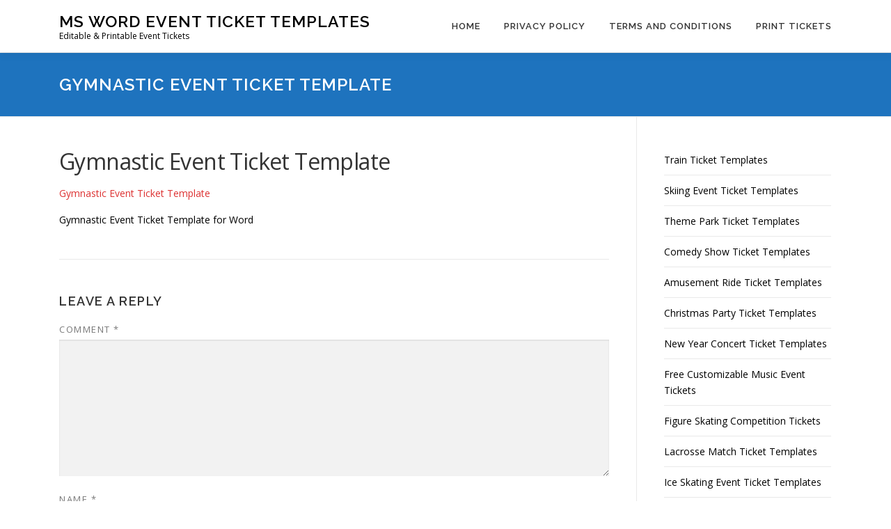

--- FILE ---
content_type: text/html; charset=UTF-8
request_url: https://mswordeventtickets.com/gymnastic-event-tickets/gymnastic-event-ticket-5/
body_size: 12311
content:
<!DOCTYPE html>
<html dir="ltr" lang="en-US" prefix="og: https://ogp.me/ns#">
<head><meta charset="UTF-8"><meta name="viewport" content="width=device-width, initial-scale=1"><link rel="profile" href="">
<title>Gymnastic Event Ticket Template | MS Word Event Ticket Templates</title>
	<style>img:is([sizes="auto" i], [sizes^="auto," i]) { contain-intrinsic-size: 3000px 1500px }</style>
	
		<!-- All in One SEO 4.9.0 - aioseo.com -->
	<meta name="description" content="Gymnastic Event Ticket Template" />
	<meta name="robots" content="max-image-preview:large" />
	<meta name="author" content="admin"/>
	<link rel="canonical" href="https://mswordeventtickets.com/gymnastic-event-tickets/gymnastic-event-ticket-5/" />
	<meta name="generator" content="All in One SEO (AIOSEO) 4.9.0" />
		<meta property="og:locale" content="en_US" />
		<meta property="og:site_name" content="MS Word Event Ticket Templates | Editable &amp; Printable Event Tickets" />
		<meta property="og:type" content="article" />
		<meta property="og:title" content="Gymnastic Event Ticket Template | MS Word Event Ticket Templates" />
		<meta property="og:url" content="https://mswordeventtickets.com/gymnastic-event-tickets/gymnastic-event-ticket-5/" />
		<meta property="article:published_time" content="2021-05-26T13:08:49+05:00" />
		<meta property="article:modified_time" content="2021-05-26T13:10:04+05:00" />
		<meta name="twitter:card" content="summary" />
		<meta name="twitter:title" content="Gymnastic Event Ticket Template | MS Word Event Ticket Templates" />
		<script type="application/ld+json" class="aioseo-schema">
			{"@context":"https:\/\/schema.org","@graph":[{"@type":"BreadcrumbList","@id":"https:\/\/mswordeventtickets.com\/gymnastic-event-tickets\/gymnastic-event-ticket-5\/#breadcrumblist","itemListElement":[{"@type":"ListItem","@id":"https:\/\/mswordeventtickets.com#listItem","position":1,"name":"Home","item":"https:\/\/mswordeventtickets.com","nextItem":{"@type":"ListItem","@id":"https:\/\/mswordeventtickets.com\/gymnastic-event-tickets\/gymnastic-event-ticket-5\/#listItem","name":"Gymnastic Event Ticket Template"}},{"@type":"ListItem","@id":"https:\/\/mswordeventtickets.com\/gymnastic-event-tickets\/gymnastic-event-ticket-5\/#listItem","position":2,"name":"Gymnastic Event Ticket Template","previousItem":{"@type":"ListItem","@id":"https:\/\/mswordeventtickets.com#listItem","name":"Home"}}]},{"@type":"ItemPage","@id":"https:\/\/mswordeventtickets.com\/gymnastic-event-tickets\/gymnastic-event-ticket-5\/#itempage","url":"https:\/\/mswordeventtickets.com\/gymnastic-event-tickets\/gymnastic-event-ticket-5\/","name":"Gymnastic Event Ticket Template | MS Word Event Ticket Templates","description":"Gymnastic Event Ticket Template","inLanguage":"en-US","isPartOf":{"@id":"https:\/\/mswordeventtickets.com\/#website"},"breadcrumb":{"@id":"https:\/\/mswordeventtickets.com\/gymnastic-event-tickets\/gymnastic-event-ticket-5\/#breadcrumblist"},"author":{"@id":"https:\/\/mswordeventtickets.com\/author\/admin\/#author"},"creator":{"@id":"https:\/\/mswordeventtickets.com\/author\/admin\/#author"},"datePublished":"2021-05-26T18:08:49+05:00","dateModified":"2021-05-26T18:10:04+05:00"},{"@type":"Organization","@id":"https:\/\/mswordeventtickets.com\/#organization","name":"MS Word Event Ticket Templates","description":"Editable & Printable Event Tickets","url":"https:\/\/mswordeventtickets.com\/"},{"@type":"Person","@id":"https:\/\/mswordeventtickets.com\/author\/admin\/#author","url":"https:\/\/mswordeventtickets.com\/author\/admin\/","name":"admin","image":{"@type":"ImageObject","@id":"https:\/\/mswordeventtickets.com\/gymnastic-event-tickets\/gymnastic-event-ticket-5\/#authorImage","url":"https:\/\/secure.gravatar.com\/avatar\/090326c81b4a6a2e01f32d1985ba9d1a59579797b48a0c588b1d88de511553fb?s=96&d=mm&r=g","width":96,"height":96,"caption":"admin"}},{"@type":"WebSite","@id":"https:\/\/mswordeventtickets.com\/#website","url":"https:\/\/mswordeventtickets.com\/","name":"MS Word Event Ticket Templates","description":"Editable & Printable Event Tickets","inLanguage":"en-US","publisher":{"@id":"https:\/\/mswordeventtickets.com\/#organization"}}]}
		</script>
		<!-- All in One SEO -->

<link rel='dns-prefetch' href='//fonts.googleapis.com' />
<link rel="alternate" type="application/rss+xml" title="MS Word Event Ticket Templates &raquo; Feed" href="https://mswordeventtickets.com/feed/" />
<link rel="alternate" type="application/rss+xml" title="MS Word Event Ticket Templates &raquo; Comments Feed" href="https://mswordeventtickets.com/comments/feed/" />
<link rel="alternate" type="application/rss+xml" title="MS Word Event Ticket Templates &raquo; Gymnastic Event Ticket Template Comments Feed" href="https://mswordeventtickets.com/gymnastic-event-tickets/gymnastic-event-ticket-5/feed/" />
<script type="text/javascript">
/* <![CDATA[ */
window._wpemojiSettings = {"baseUrl":"https:\/\/s.w.org\/images\/core\/emoji\/16.0.1\/72x72\/","ext":".png","svgUrl":"https:\/\/s.w.org\/images\/core\/emoji\/16.0.1\/svg\/","svgExt":".svg","source":{"concatemoji":"https:\/\/mswordeventtickets.com\/wp-includes\/js\/wp-emoji-release.min.js?ver=6.8.3"}};
/*! This file is auto-generated */
!function(s,n){var o,i,e;function c(e){try{var t={supportTests:e,timestamp:(new Date).valueOf()};sessionStorage.setItem(o,JSON.stringify(t))}catch(e){}}function p(e,t,n){e.clearRect(0,0,e.canvas.width,e.canvas.height),e.fillText(t,0,0);var t=new Uint32Array(e.getImageData(0,0,e.canvas.width,e.canvas.height).data),a=(e.clearRect(0,0,e.canvas.width,e.canvas.height),e.fillText(n,0,0),new Uint32Array(e.getImageData(0,0,e.canvas.width,e.canvas.height).data));return t.every(function(e,t){return e===a[t]})}function u(e,t){e.clearRect(0,0,e.canvas.width,e.canvas.height),e.fillText(t,0,0);for(var n=e.getImageData(16,16,1,1),a=0;a<n.data.length;a++)if(0!==n.data[a])return!1;return!0}function f(e,t,n,a){switch(t){case"flag":return n(e,"\ud83c\udff3\ufe0f\u200d\u26a7\ufe0f","\ud83c\udff3\ufe0f\u200b\u26a7\ufe0f")?!1:!n(e,"\ud83c\udde8\ud83c\uddf6","\ud83c\udde8\u200b\ud83c\uddf6")&&!n(e,"\ud83c\udff4\udb40\udc67\udb40\udc62\udb40\udc65\udb40\udc6e\udb40\udc67\udb40\udc7f","\ud83c\udff4\u200b\udb40\udc67\u200b\udb40\udc62\u200b\udb40\udc65\u200b\udb40\udc6e\u200b\udb40\udc67\u200b\udb40\udc7f");case"emoji":return!a(e,"\ud83e\udedf")}return!1}function g(e,t,n,a){var r="undefined"!=typeof WorkerGlobalScope&&self instanceof WorkerGlobalScope?new OffscreenCanvas(300,150):s.createElement("canvas"),o=r.getContext("2d",{willReadFrequently:!0}),i=(o.textBaseline="top",o.font="600 32px Arial",{});return e.forEach(function(e){i[e]=t(o,e,n,a)}),i}function t(e){var t=s.createElement("script");t.src=e,t.defer=!0,s.head.appendChild(t)}"undefined"!=typeof Promise&&(o="wpEmojiSettingsSupports",i=["flag","emoji"],n.supports={everything:!0,everythingExceptFlag:!0},e=new Promise(function(e){s.addEventListener("DOMContentLoaded",e,{once:!0})}),new Promise(function(t){var n=function(){try{var e=JSON.parse(sessionStorage.getItem(o));if("object"==typeof e&&"number"==typeof e.timestamp&&(new Date).valueOf()<e.timestamp+604800&&"object"==typeof e.supportTests)return e.supportTests}catch(e){}return null}();if(!n){if("undefined"!=typeof Worker&&"undefined"!=typeof OffscreenCanvas&&"undefined"!=typeof URL&&URL.createObjectURL&&"undefined"!=typeof Blob)try{var e="postMessage("+g.toString()+"("+[JSON.stringify(i),f.toString(),p.toString(),u.toString()].join(",")+"));",a=new Blob([e],{type:"text/javascript"}),r=new Worker(URL.createObjectURL(a),{name:"wpTestEmojiSupports"});return void(r.onmessage=function(e){c(n=e.data),r.terminate(),t(n)})}catch(e){}c(n=g(i,f,p,u))}t(n)}).then(function(e){for(var t in e)n.supports[t]=e[t],n.supports.everything=n.supports.everything&&n.supports[t],"flag"!==t&&(n.supports.everythingExceptFlag=n.supports.everythingExceptFlag&&n.supports[t]);n.supports.everythingExceptFlag=n.supports.everythingExceptFlag&&!n.supports.flag,n.DOMReady=!1,n.readyCallback=function(){n.DOMReady=!0}}).then(function(){return e}).then(function(){var e;n.supports.everything||(n.readyCallback(),(e=n.source||{}).concatemoji?t(e.concatemoji):e.wpemoji&&e.twemoji&&(t(e.twemoji),t(e.wpemoji)))}))}((window,document),window._wpemojiSettings);
/* ]]> */
</script>

<style id='wp-emoji-styles-inline-css' type='text/css'>

	img.wp-smiley, img.emoji {
		display: inline !important;
		border: none !important;
		box-shadow: none !important;
		height: 1em !important;
		width: 1em !important;
		margin: 0 0.07em !important;
		vertical-align: -0.1em !important;
		background: none !important;
		padding: 0 !important;
	}
</style>
<link rel='stylesheet' id='wp-block-library-css' href='https://mswordeventtickets.com/wp-includes/css/dist/block-library/style.min.css?ver=6.8.3' type='text/css' media='all' />
<style id='wp-block-library-theme-inline-css' type='text/css'>
.wp-block-audio :where(figcaption){color:#555;font-size:13px;text-align:center}.is-dark-theme .wp-block-audio :where(figcaption){color:#ffffffa6}.wp-block-audio{margin:0 0 1em}.wp-block-code{border:1px solid #ccc;border-radius:4px;font-family:Menlo,Consolas,monaco,monospace;padding:.8em 1em}.wp-block-embed :where(figcaption){color:#555;font-size:13px;text-align:center}.is-dark-theme .wp-block-embed :where(figcaption){color:#ffffffa6}.wp-block-embed{margin:0 0 1em}.blocks-gallery-caption{color:#555;font-size:13px;text-align:center}.is-dark-theme .blocks-gallery-caption{color:#ffffffa6}:root :where(.wp-block-image figcaption){color:#555;font-size:13px;text-align:center}.is-dark-theme :root :where(.wp-block-image figcaption){color:#ffffffa6}.wp-block-image{margin:0 0 1em}.wp-block-pullquote{border-bottom:4px solid;border-top:4px solid;color:currentColor;margin-bottom:1.75em}.wp-block-pullquote cite,.wp-block-pullquote footer,.wp-block-pullquote__citation{color:currentColor;font-size:.8125em;font-style:normal;text-transform:uppercase}.wp-block-quote{border-left:.25em solid;margin:0 0 1.75em;padding-left:1em}.wp-block-quote cite,.wp-block-quote footer{color:currentColor;font-size:.8125em;font-style:normal;position:relative}.wp-block-quote:where(.has-text-align-right){border-left:none;border-right:.25em solid;padding-left:0;padding-right:1em}.wp-block-quote:where(.has-text-align-center){border:none;padding-left:0}.wp-block-quote.is-large,.wp-block-quote.is-style-large,.wp-block-quote:where(.is-style-plain){border:none}.wp-block-search .wp-block-search__label{font-weight:700}.wp-block-search__button{border:1px solid #ccc;padding:.375em .625em}:where(.wp-block-group.has-background){padding:1.25em 2.375em}.wp-block-separator.has-css-opacity{opacity:.4}.wp-block-separator{border:none;border-bottom:2px solid;margin-left:auto;margin-right:auto}.wp-block-separator.has-alpha-channel-opacity{opacity:1}.wp-block-separator:not(.is-style-wide):not(.is-style-dots){width:100px}.wp-block-separator.has-background:not(.is-style-dots){border-bottom:none;height:1px}.wp-block-separator.has-background:not(.is-style-wide):not(.is-style-dots){height:2px}.wp-block-table{margin:0 0 1em}.wp-block-table td,.wp-block-table th{word-break:normal}.wp-block-table :where(figcaption){color:#555;font-size:13px;text-align:center}.is-dark-theme .wp-block-table :where(figcaption){color:#ffffffa6}.wp-block-video :where(figcaption){color:#555;font-size:13px;text-align:center}.is-dark-theme .wp-block-video :where(figcaption){color:#ffffffa6}.wp-block-video{margin:0 0 1em}:root :where(.wp-block-template-part.has-background){margin-bottom:0;margin-top:0;padding:1.25em 2.375em}
</style>
<style id='classic-theme-styles-inline-css' type='text/css'>
/*! This file is auto-generated */
.wp-block-button__link{color:#fff;background-color:#32373c;border-radius:9999px;box-shadow:none;text-decoration:none;padding:calc(.667em + 2px) calc(1.333em + 2px);font-size:1.125em}.wp-block-file__button{background:#32373c;color:#fff;text-decoration:none}
</style>
<link rel='stylesheet' id='aioseo/css/src/vue/standalone/blocks/table-of-contents/global.scss-css' href='https://mswordeventtickets.com/wp-content/plugins/all-in-one-seo-pack/dist/Lite/assets/css/table-of-contents/global.e90f6d47.css?ver=4.9.0' type='text/css' media='all' />
<style id='global-styles-inline-css' type='text/css'>
:root{--wp--preset--aspect-ratio--square: 1;--wp--preset--aspect-ratio--4-3: 4/3;--wp--preset--aspect-ratio--3-4: 3/4;--wp--preset--aspect-ratio--3-2: 3/2;--wp--preset--aspect-ratio--2-3: 2/3;--wp--preset--aspect-ratio--16-9: 16/9;--wp--preset--aspect-ratio--9-16: 9/16;--wp--preset--color--black: #000000;--wp--preset--color--cyan-bluish-gray: #abb8c3;--wp--preset--color--white: #ffffff;--wp--preset--color--pale-pink: #f78da7;--wp--preset--color--vivid-red: #cf2e2e;--wp--preset--color--luminous-vivid-orange: #ff6900;--wp--preset--color--luminous-vivid-amber: #fcb900;--wp--preset--color--light-green-cyan: #7bdcb5;--wp--preset--color--vivid-green-cyan: #00d084;--wp--preset--color--pale-cyan-blue: #8ed1fc;--wp--preset--color--vivid-cyan-blue: #0693e3;--wp--preset--color--vivid-purple: #9b51e0;--wp--preset--gradient--vivid-cyan-blue-to-vivid-purple: linear-gradient(135deg,rgba(6,147,227,1) 0%,rgb(155,81,224) 100%);--wp--preset--gradient--light-green-cyan-to-vivid-green-cyan: linear-gradient(135deg,rgb(122,220,180) 0%,rgb(0,208,130) 100%);--wp--preset--gradient--luminous-vivid-amber-to-luminous-vivid-orange: linear-gradient(135deg,rgba(252,185,0,1) 0%,rgba(255,105,0,1) 100%);--wp--preset--gradient--luminous-vivid-orange-to-vivid-red: linear-gradient(135deg,rgba(255,105,0,1) 0%,rgb(207,46,46) 100%);--wp--preset--gradient--very-light-gray-to-cyan-bluish-gray: linear-gradient(135deg,rgb(238,238,238) 0%,rgb(169,184,195) 100%);--wp--preset--gradient--cool-to-warm-spectrum: linear-gradient(135deg,rgb(74,234,220) 0%,rgb(151,120,209) 20%,rgb(207,42,186) 40%,rgb(238,44,130) 60%,rgb(251,105,98) 80%,rgb(254,248,76) 100%);--wp--preset--gradient--blush-light-purple: linear-gradient(135deg,rgb(255,206,236) 0%,rgb(152,150,240) 100%);--wp--preset--gradient--blush-bordeaux: linear-gradient(135deg,rgb(254,205,165) 0%,rgb(254,45,45) 50%,rgb(107,0,62) 100%);--wp--preset--gradient--luminous-dusk: linear-gradient(135deg,rgb(255,203,112) 0%,rgb(199,81,192) 50%,rgb(65,88,208) 100%);--wp--preset--gradient--pale-ocean: linear-gradient(135deg,rgb(255,245,203) 0%,rgb(182,227,212) 50%,rgb(51,167,181) 100%);--wp--preset--gradient--electric-grass: linear-gradient(135deg,rgb(202,248,128) 0%,rgb(113,206,126) 100%);--wp--preset--gradient--midnight: linear-gradient(135deg,rgb(2,3,129) 0%,rgb(40,116,252) 100%);--wp--preset--font-size--small: 13px;--wp--preset--font-size--medium: 20px;--wp--preset--font-size--large: 36px;--wp--preset--font-size--x-large: 42px;--wp--preset--spacing--20: 0.44rem;--wp--preset--spacing--30: 0.67rem;--wp--preset--spacing--40: 1rem;--wp--preset--spacing--50: 1.5rem;--wp--preset--spacing--60: 2.25rem;--wp--preset--spacing--70: 3.38rem;--wp--preset--spacing--80: 5.06rem;--wp--preset--shadow--natural: 6px 6px 9px rgba(0, 0, 0, 0.2);--wp--preset--shadow--deep: 12px 12px 50px rgba(0, 0, 0, 0.4);--wp--preset--shadow--sharp: 6px 6px 0px rgba(0, 0, 0, 0.2);--wp--preset--shadow--outlined: 6px 6px 0px -3px rgba(255, 255, 255, 1), 6px 6px rgba(0, 0, 0, 1);--wp--preset--shadow--crisp: 6px 6px 0px rgba(0, 0, 0, 1);}:where(.is-layout-flex){gap: 0.5em;}:where(.is-layout-grid){gap: 0.5em;}body .is-layout-flex{display: flex;}.is-layout-flex{flex-wrap: wrap;align-items: center;}.is-layout-flex > :is(*, div){margin: 0;}body .is-layout-grid{display: grid;}.is-layout-grid > :is(*, div){margin: 0;}:where(.wp-block-columns.is-layout-flex){gap: 2em;}:where(.wp-block-columns.is-layout-grid){gap: 2em;}:where(.wp-block-post-template.is-layout-flex){gap: 1.25em;}:where(.wp-block-post-template.is-layout-grid){gap: 1.25em;}.has-black-color{color: var(--wp--preset--color--black) !important;}.has-cyan-bluish-gray-color{color: var(--wp--preset--color--cyan-bluish-gray) !important;}.has-white-color{color: var(--wp--preset--color--white) !important;}.has-pale-pink-color{color: var(--wp--preset--color--pale-pink) !important;}.has-vivid-red-color{color: var(--wp--preset--color--vivid-red) !important;}.has-luminous-vivid-orange-color{color: var(--wp--preset--color--luminous-vivid-orange) !important;}.has-luminous-vivid-amber-color{color: var(--wp--preset--color--luminous-vivid-amber) !important;}.has-light-green-cyan-color{color: var(--wp--preset--color--light-green-cyan) !important;}.has-vivid-green-cyan-color{color: var(--wp--preset--color--vivid-green-cyan) !important;}.has-pale-cyan-blue-color{color: var(--wp--preset--color--pale-cyan-blue) !important;}.has-vivid-cyan-blue-color{color: var(--wp--preset--color--vivid-cyan-blue) !important;}.has-vivid-purple-color{color: var(--wp--preset--color--vivid-purple) !important;}.has-black-background-color{background-color: var(--wp--preset--color--black) !important;}.has-cyan-bluish-gray-background-color{background-color: var(--wp--preset--color--cyan-bluish-gray) !important;}.has-white-background-color{background-color: var(--wp--preset--color--white) !important;}.has-pale-pink-background-color{background-color: var(--wp--preset--color--pale-pink) !important;}.has-vivid-red-background-color{background-color: var(--wp--preset--color--vivid-red) !important;}.has-luminous-vivid-orange-background-color{background-color: var(--wp--preset--color--luminous-vivid-orange) !important;}.has-luminous-vivid-amber-background-color{background-color: var(--wp--preset--color--luminous-vivid-amber) !important;}.has-light-green-cyan-background-color{background-color: var(--wp--preset--color--light-green-cyan) !important;}.has-vivid-green-cyan-background-color{background-color: var(--wp--preset--color--vivid-green-cyan) !important;}.has-pale-cyan-blue-background-color{background-color: var(--wp--preset--color--pale-cyan-blue) !important;}.has-vivid-cyan-blue-background-color{background-color: var(--wp--preset--color--vivid-cyan-blue) !important;}.has-vivid-purple-background-color{background-color: var(--wp--preset--color--vivid-purple) !important;}.has-black-border-color{border-color: var(--wp--preset--color--black) !important;}.has-cyan-bluish-gray-border-color{border-color: var(--wp--preset--color--cyan-bluish-gray) !important;}.has-white-border-color{border-color: var(--wp--preset--color--white) !important;}.has-pale-pink-border-color{border-color: var(--wp--preset--color--pale-pink) !important;}.has-vivid-red-border-color{border-color: var(--wp--preset--color--vivid-red) !important;}.has-luminous-vivid-orange-border-color{border-color: var(--wp--preset--color--luminous-vivid-orange) !important;}.has-luminous-vivid-amber-border-color{border-color: var(--wp--preset--color--luminous-vivid-amber) !important;}.has-light-green-cyan-border-color{border-color: var(--wp--preset--color--light-green-cyan) !important;}.has-vivid-green-cyan-border-color{border-color: var(--wp--preset--color--vivid-green-cyan) !important;}.has-pale-cyan-blue-border-color{border-color: var(--wp--preset--color--pale-cyan-blue) !important;}.has-vivid-cyan-blue-border-color{border-color: var(--wp--preset--color--vivid-cyan-blue) !important;}.has-vivid-purple-border-color{border-color: var(--wp--preset--color--vivid-purple) !important;}.has-vivid-cyan-blue-to-vivid-purple-gradient-background{background: var(--wp--preset--gradient--vivid-cyan-blue-to-vivid-purple) !important;}.has-light-green-cyan-to-vivid-green-cyan-gradient-background{background: var(--wp--preset--gradient--light-green-cyan-to-vivid-green-cyan) !important;}.has-luminous-vivid-amber-to-luminous-vivid-orange-gradient-background{background: var(--wp--preset--gradient--luminous-vivid-amber-to-luminous-vivid-orange) !important;}.has-luminous-vivid-orange-to-vivid-red-gradient-background{background: var(--wp--preset--gradient--luminous-vivid-orange-to-vivid-red) !important;}.has-very-light-gray-to-cyan-bluish-gray-gradient-background{background: var(--wp--preset--gradient--very-light-gray-to-cyan-bluish-gray) !important;}.has-cool-to-warm-spectrum-gradient-background{background: var(--wp--preset--gradient--cool-to-warm-spectrum) !important;}.has-blush-light-purple-gradient-background{background: var(--wp--preset--gradient--blush-light-purple) !important;}.has-blush-bordeaux-gradient-background{background: var(--wp--preset--gradient--blush-bordeaux) !important;}.has-luminous-dusk-gradient-background{background: var(--wp--preset--gradient--luminous-dusk) !important;}.has-pale-ocean-gradient-background{background: var(--wp--preset--gradient--pale-ocean) !important;}.has-electric-grass-gradient-background{background: var(--wp--preset--gradient--electric-grass) !important;}.has-midnight-gradient-background{background: var(--wp--preset--gradient--midnight) !important;}.has-small-font-size{font-size: var(--wp--preset--font-size--small) !important;}.has-medium-font-size{font-size: var(--wp--preset--font-size--medium) !important;}.has-large-font-size{font-size: var(--wp--preset--font-size--large) !important;}.has-x-large-font-size{font-size: var(--wp--preset--font-size--x-large) !important;}
:where(.wp-block-post-template.is-layout-flex){gap: 1.25em;}:where(.wp-block-post-template.is-layout-grid){gap: 1.25em;}
:where(.wp-block-columns.is-layout-flex){gap: 2em;}:where(.wp-block-columns.is-layout-grid){gap: 2em;}
:root :where(.wp-block-pullquote){font-size: 1.5em;line-height: 1.6;}
</style>
<link rel='stylesheet' id='wpdm-font-awesome-css' href='https://mswordeventtickets.com/wp-content/plugins/download-manager/assets/fontawesome/css/all.min.css?ver=6.8.3' type='text/css' media='all' />
<link rel='stylesheet' id='wpdm-frontend-css-css' href='https://mswordeventtickets.com/wp-content/plugins/download-manager/assets/bootstrap/css/bootstrap.min.css?ver=6.8.3' type='text/css' media='all' />
<link rel='stylesheet' id='wpdm-front-css' href='https://mswordeventtickets.com/wp-content/plugins/download-manager/assets/css/front.css?ver=6.8.3' type='text/css' media='all' />
<link rel='stylesheet' id='onepress-fonts-css' href='https://fonts.googleapis.com/css?family=Raleway%3A400%2C500%2C600%2C700%2C300%2C100%2C800%2C900%7COpen+Sans%3A400%2C300%2C300italic%2C400italic%2C600%2C600italic%2C700%2C700italic&#038;subset=latin%2Clatin-ext&#038;display=swap&#038;ver=2.3.8' type='text/css' media='all' />
<link rel='stylesheet' id='onepress-animate-css' href='https://mswordeventtickets.com/wp-content/themes/onepress/assets/css/animate.min.css?ver=2.3.8' type='text/css' media='all' />
<link rel='stylesheet' id='onepress-fa-css' href='https://mswordeventtickets.com/wp-content/themes/onepress/assets/fontawesome-v6/css/all.min.css?ver=6.5.1' type='text/css' media='all' />
<link rel='stylesheet' id='onepress-fa-shims-css' href='https://mswordeventtickets.com/wp-content/themes/onepress/assets/fontawesome-v6/css/v4-shims.min.css?ver=6.5.1' type='text/css' media='all' />
<link rel='stylesheet' id='onepress-bootstrap-css' href='https://mswordeventtickets.com/wp-content/themes/onepress/assets/css/bootstrap.min.css?ver=2.3.8' type='text/css' media='all' />
<link rel='stylesheet' id='onepress-style-css' href='https://mswordeventtickets.com/wp-content/themes/onepress/style.css?ver=6.8.3' type='text/css' media='all' />
<style id='onepress-style-inline-css' type='text/css'>
#main .video-section section.hero-slideshow-wrapper{background:transparent}.hero-slideshow-wrapper:after{position:absolute;top:0px;left:0px;width:100%;height:100%;background-color:rgba(0,0,0,0.3);display:block;content:""}#parallax-hero .jarallax-container .parallax-bg:before{background-color:rgba(0,0,0,0.3)}.body-desktop .parallax-hero .hero-slideshow-wrapper:after{display:none!important}#parallax-hero>.parallax-bg::before{background-color:rgba(0,0,0,0.3);opacity:1}.body-desktop .parallax-hero .hero-slideshow-wrapper:after{display:none!important}a,.screen-reader-text:hover,.screen-reader-text:active,.screen-reader-text:focus,.header-social a,.onepress-menu a:hover,.onepress-menu ul li a:hover,.onepress-menu li.onepress-current-item>a,.onepress-menu ul li.current-menu-item>a,.onepress-menu>li a.menu-actived,.onepress-menu.onepress-menu-mobile li.onepress-current-item>a,.site-footer a,.site-footer .footer-social a:hover,.site-footer .btt a:hover,.highlight,#comments .comment .comment-wrapper .comment-meta .comment-time:hover,#comments .comment .comment-wrapper .comment-meta .comment-reply-link:hover,#comments .comment .comment-wrapper .comment-meta .comment-edit-link:hover,.btn-theme-primary-outline,.sidebar .widget a:hover,.section-services .service-item .service-image i,.counter_item .counter__number,.team-member .member-thumb .member-profile a:hover,.icon-background-default{color:#dd3333}input[type="reset"],input[type="submit"],input[type="submit"],input[type="reset"]:hover,input[type="submit"]:hover,input[type="submit"]:hover .nav-links a:hover,.btn-theme-primary,.btn-theme-primary-outline:hover,.section-testimonials .card-theme-primary,.woocommerce #respond input#submit,.woocommerce a.button,.woocommerce button.button,.woocommerce input.button,.woocommerce button.button.alt,.pirate-forms-submit-button,.pirate-forms-submit-button:hover,input[type="reset"],input[type="submit"],input[type="submit"],.pirate-forms-submit-button,.contact-form div.wpforms-container-full .wpforms-form .wpforms-submit,.contact-form div.wpforms-container-full .wpforms-form .wpforms-submit:hover,.nav-links a:hover,.nav-links a.current,.nav-links .page-numbers:hover,.nav-links .page-numbers.current{background:#dd3333}.btn-theme-primary-outline,.btn-theme-primary-outline:hover,.pricing__item:hover,.section-testimonials .card-theme-primary,.entry-content blockquote{border-color:#dd3333}.page-header.page--cover{text-align:left}.page-header:not(.page--cover){text-align:left}.page-header.page--cover .entry-title{color:rgba(255,255,255,1)}.page-header .entry-title{color:rgba(255,255,255,1)}.page-header.page--cover:before{background:rgba(30,115,190,1)}.page-header:before{background:rgba(30,115,190,1)}.site-footer .site-info,.site-footer .btt a{background-color:#1e73be}.site-footer .site-info{color:rgba(255,255,255,0.7)}.site-footer .btt a,.site-footer .site-info a{color:rgba(255,255,255,0.9)}#footer-widgets{background-color:#ffffff}#footer-widgets .sidebar .widget a{color:#000000}#footer-widgets .sidebar .widget a:hover{color:#dd3333}.gallery-carousel .g-item{padding:0px 10px}.gallery-carousel-wrap{margin-left:-10px;margin-right:-10px}.gallery-grid .g-item,.gallery-masonry .g-item .inner{padding:10px}.gallery-grid-wrap,.gallery-masonry-wrap{margin-left:-10px;margin-right:-10px}.gallery-justified-wrap{margin-left:-20px;margin-right:-20px}
</style>
<link rel='stylesheet' id='onepress-gallery-lightgallery-css' href='https://mswordeventtickets.com/wp-content/themes/onepress/assets/css/lightgallery.css?ver=6.8.3' type='text/css' media='all' />
<script type="text/javascript" src="https://mswordeventtickets.com/wp-includes/js/jquery/jquery.min.js?ver=3.7.1" id="jquery-core-js"></script>
<script type="text/javascript" src="https://mswordeventtickets.com/wp-includes/js/jquery/jquery-migrate.min.js?ver=3.4.1" id="jquery-migrate-js"></script>
<script type="text/javascript" src="https://mswordeventtickets.com/wp-content/plugins/download-manager/assets/bootstrap/js/popper.min.js?ver=6.8.3" id="wpdm-poper-js"></script>
<script type="text/javascript" src="https://mswordeventtickets.com/wp-content/plugins/download-manager/assets/bootstrap/js/bootstrap.min.js?ver=6.8.3" id="wpdm-frontend-js-js"></script>
<script type="text/javascript" id="wpdm-frontjs-js-extra">
/* <![CDATA[ */
var wpdm_url = {"home":"https:\/\/mswordeventtickets.com\/","site":"https:\/\/mswordeventtickets.com\/","ajax":"https:\/\/mswordeventtickets.com\/wp-admin\/admin-ajax.php"};
var wpdm_js = {"spinner":"<i class=\"fas fa-sun fa-spin\"><\/i>","client_id":"97f7e3bbe7b722e0b311c3e115e8b002"};
var wpdm_strings = {"pass_var":"Password Verified!","pass_var_q":"Please click following button to start download.","start_dl":"Start Download"};
/* ]]> */
</script>
<script type="text/javascript" src="https://mswordeventtickets.com/wp-content/plugins/download-manager/assets/js/front.js?ver=3.2.96" id="wpdm-frontjs-js"></script>
<link rel="https://api.w.org/" href="https://mswordeventtickets.com/wp-json/" /><link rel="alternate" title="JSON" type="application/json" href="https://mswordeventtickets.com/wp-json/wp/v2/media/558" /><link rel="EditURI" type="application/rsd+xml" title="RSD" href="https://mswordeventtickets.com/xmlrpc.php?rsd" />
<meta name="generator" content="WordPress 6.8.3" />
<link rel='shortlink' href='https://mswordeventtickets.com/?p=558' />
<link rel="alternate" title="oEmbed (JSON)" type="application/json+oembed" href="https://mswordeventtickets.com/wp-json/oembed/1.0/embed?url=https%3A%2F%2Fmswordeventtickets.com%2Fgymnastic-event-tickets%2Fgymnastic-event-ticket-5%2F" />
<link rel="alternate" title="oEmbed (XML)" type="text/xml+oembed" href="https://mswordeventtickets.com/wp-json/oembed/1.0/embed?url=https%3A%2F%2Fmswordeventtickets.com%2Fgymnastic-event-tickets%2Fgymnastic-event-ticket-5%2F&#038;format=xml" />
		<style type="text/css" id="wp-custom-css">
			.site-footer .site-info .container 
{
display:none    
}
.sidebar .widget a {
    color: #000;
    font-size: 14px;
}
.entry-content 
{color: #000;}		</style>
		<meta name="generator" content="WordPress Download Manager 3.2.96" />
<script async src="https://pagead2.googlesyndication.com/pagead/js/adsbygoogle.js?client=ca-pub-5365472413736453" crossorigin="anonymous"></script>	



				                <style>
        /* WPDM Link Template Styles */        </style>
                <style>

            :root {
                --color-primary: #4a8eff;
                --color-primary-rgb: 74, 142, 255;
                --color-primary-hover: #5998ff;
                --color-primary-active: #3281ff;
                --color-secondary: #6c757d;
                --color-secondary-rgb: 108, 117, 125;
                --color-secondary-hover: #6c757d;
                --color-secondary-active: #6c757d;
                --color-success: #018e11;
                --color-success-rgb: 1, 142, 17;
                --color-success-hover: #0aad01;
                --color-success-active: #0c8c01;
                --color-info: #2CA8FF;
                --color-info-rgb: 44, 168, 255;
                --color-info-hover: #2CA8FF;
                --color-info-active: #2CA8FF;
                --color-warning: #FFB236;
                --color-warning-rgb: 255, 178, 54;
                --color-warning-hover: #FFB236;
                --color-warning-active: #FFB236;
                --color-danger: #ff5062;
                --color-danger-rgb: 255, 80, 98;
                --color-danger-hover: #ff5062;
                --color-danger-active: #ff5062;
                --color-green: #30b570;
                --color-blue: #0073ff;
                --color-purple: #8557D3;
                --color-red: #ff5062;
                --color-muted: rgba(69, 89, 122, 0.6);
                --wpdm-font: "Rubik", -apple-system, BlinkMacSystemFont, "Segoe UI", Roboto, Helvetica, Arial, sans-serif, "Apple Color Emoji", "Segoe UI Emoji", "Segoe UI Symbol";
            }

            .wpdm-download-link.btn.btn-primary {
                border-radius: 4px;
            }


        </style>
        	<script async src="https://pagead2.googlesyndication.com/pagead/js/adsbygoogle.js?client=ca-pub-7604588878565864"
     crossorigin="anonymous"></script>
	<!-- Google tag (gtag.js) -->
<script async src="https://www.googletagmanager.com/gtag/js?id=G-5WELSQ35LC"></script>
<script>
  window.dataLayer = window.dataLayer || [];
  function gtag(){dataLayer.push(arguments);}
  gtag('js', new Date());

  gtag('config', 'G-5WELSQ35LC');
</script>	
</head>

<body class="attachment wp-singular attachment-template-default single single-attachment postid-558 attachmentid-558 attachment-zip wp-theme-onepress">
<div id="page" class="hfeed site">
	<a class="skip-link screen-reader-text" href="#content">Skip to content</a>
	<div id="header-section" class="h-on-top no-transparent">		<header id="masthead" class="site-header header-contained is-sticky no-scroll no-t h-on-top" role="banner">
			<div class="container">
				<div class="site-branding">
				<div class="site-brand-inner no-logo-img has-title has-desc"><p class="site-title"><a class="site-text-logo" href="https://mswordeventtickets.com/" rel="home">MS Word Event Ticket Templates</a></p><p class="site-description">Editable &amp; Printable Event Tickets</p></div>				</div>
				<div class="header-right-wrapper">
					<a href="#0" id="nav-toggle">Menu<span></span></a>
					<nav id="site-navigation" class="main-navigation" role="navigation">
						<ul class="onepress-menu">
							<li id="menu-item-9" class="menu-item menu-item-type-custom menu-item-object-custom menu-item-home menu-item-9"><a href="https://mswordeventtickets.com/">Home</a></li>
<li id="menu-item-268" class="menu-item menu-item-type-post_type menu-item-object-page menu-item-268"><a href="https://mswordeventtickets.com/privacy-policy/">Privacy Policy</a></li>
<li id="menu-item-271" class="menu-item menu-item-type-post_type menu-item-object-page menu-item-271"><a href="https://mswordeventtickets.com/terms-and-conditions/">Terms and Conditions</a></li>
<li id="menu-item-1068" class="menu-item menu-item-type-taxonomy menu-item-object-category menu-item-1068"><a href="https://mswordeventtickets.com/category/print-tickets/">Print Tickets</a></li>
						</ul>
					</nav>
					
				</div>
			</div>
		</header>
		</div>					<div class="page-header">
				<div class="container">
					<h1 class="entry-title">Gymnastic Event Ticket Template</h1>				</div>
			</div>
				
	<div id="content" class="site-content">

		
		<div id="content-inside" class="container right-sidebar">
			<div id="primary" class="content-area">
				<main id="main" class="site-main" role="main">

				
					<article id="post-558" class="post-558 attachment type-attachment status-inherit hentry">
	<header class="entry-header">
		<h1 class="entry-title">Gymnastic Event Ticket Template</h1>        	</header>

    
	<div class="entry-content">
		<p class="attachment"><a href='https://mswordeventtickets.com/wp-content/uploads/2021/05/Gymnastic-event-ticket-5.zip'>Gymnastic Event Ticket Template</a></p>
<p>Gymnastic Event Ticket Template for Word</p>
			</div>
    </article>


					
<div id="comments" class="comments-area">

	
	
	
		<div id="respond" class="comment-respond">
		<h3 id="reply-title" class="comment-reply-title">Leave a Reply <small><a rel="nofollow" id="cancel-comment-reply-link" href="/gymnastic-event-tickets/gymnastic-event-ticket-5/#respond" style="display:none;">Cancel reply</a></small></h3><form action="https://mswordeventtickets.com/wp-comments-post.php" method="post" id="commentform" class="comment-form"><p class="comment-notes"><span id="email-notes">Your email address will not be published.</span> <span class="required-field-message">Required fields are marked <span class="required">*</span></span></p><p class="comment-form-comment"><label for="comment">Comment <span class="required">*</span></label> <textarea id="comment" name="comment" cols="45" rows="8" maxlength="65525" required></textarea></p><p class="comment-form-author"><label for="author">Name <span class="required">*</span></label> <input id="author" name="author" type="text" value="" size="30" maxlength="245" autocomplete="name" required /></p>
<p class="comment-form-email"><label for="email">Email <span class="required">*</span></label> <input id="email" name="email" type="email" value="" size="30" maxlength="100" aria-describedby="email-notes" autocomplete="email" required /></p>
<p class="comment-form-url"><label for="url">Website</label> <input id="url" name="url" type="url" value="" size="30" maxlength="200" autocomplete="url" /></p>
<p class="comment-form-cookies-consent"><input id="wp-comment-cookies-consent" name="wp-comment-cookies-consent" type="checkbox" value="yes" /> <label for="wp-comment-cookies-consent">Save my name, email, and website in this browser for the next time I comment.</label></p>
<p class="form-submit"><input name="submit" type="submit" id="submit" class="submit" value="Post Comment" /> <input type='hidden' name='comment_post_ID' value='558' id='comment_post_ID' />
<input type='hidden' name='comment_parent' id='comment_parent' value='0' />
</p></form>	</div><!-- #respond -->
	
</div>

				
				</main>
			</div>

                            
<div id="secondary" class="widget-area sidebar" role="complementary">
	<aside id="block-3" class="widget widget_block widget_recent_entries"><ul class="wp-block-latest-posts__list wp-block-latest-posts"><li><a class="wp-block-latest-posts__post-title" href="https://mswordeventtickets.com/train-ticket-templates/">Train Ticket Templates</a></li>
<li><a class="wp-block-latest-posts__post-title" href="https://mswordeventtickets.com/skiing-event-ticket-templates/">Skiing Event Ticket Templates</a></li>
<li><a class="wp-block-latest-posts__post-title" href="https://mswordeventtickets.com/theme-park-ticket-templates/">Theme Park Ticket Templates</a></li>
<li><a class="wp-block-latest-posts__post-title" href="https://mswordeventtickets.com/comedy-show-ticket-templates/">Comedy Show Ticket Templates</a></li>
<li><a class="wp-block-latest-posts__post-title" href="https://mswordeventtickets.com/amusement-ride-ticket-templates/">Amusement Ride Ticket Templates</a></li>
<li><a class="wp-block-latest-posts__post-title" href="https://mswordeventtickets.com/christmas-party-ticket-templates/">Christmas Party Ticket Templates</a></li>
<li><a class="wp-block-latest-posts__post-title" href="https://mswordeventtickets.com/new-year-concert-ticket-templates/">New Year Concert Ticket Templates</a></li>
<li><a class="wp-block-latest-posts__post-title" href="https://mswordeventtickets.com/free-customizable-music-event-tickets/">Free Customizable Music Event Tickets</a></li>
<li><a class="wp-block-latest-posts__post-title" href="https://mswordeventtickets.com/figure-skating-competition-tickets/">Figure Skating Competition Tickets</a></li>
<li><a class="wp-block-latest-posts__post-title" href="https://mswordeventtickets.com/lacrosse-match-ticket-templates/">Lacrosse Match Ticket Templates</a></li>
<li><a class="wp-block-latest-posts__post-title" href="https://mswordeventtickets.com/ice-skating-event-ticket-templates/">Ice Skating Event Ticket Templates</a></li>
<li><a class="wp-block-latest-posts__post-title" href="https://mswordeventtickets.com/curling-match-ticket-templates/">Curling Match Ticket Templates</a></li>
<li><a class="wp-block-latest-posts__post-title" href="https://mswordeventtickets.com/drink-ticket-templates/">Drink Ticket Templates</a></li>
<li><a class="wp-block-latest-posts__post-title" href="https://mswordeventtickets.com/fake-bus-ticket-templates/">Fake Bus Ticket Templates</a></li>
<li><a class="wp-block-latest-posts__post-title" href="https://mswordeventtickets.com/disney-land-ticket-templates/">Disney Land Ticket Templates</a></li>
<li><a class="wp-block-latest-posts__post-title" href="https://mswordeventtickets.com/valentines-dance-party-tickets/">Valentines Dance Party Tickets</a></li>
<li><a class="wp-block-latest-posts__post-title" href="https://mswordeventtickets.com/disney-cruise-ticket-templates/">Disney Cruise Ticket Templates</a></li>
<li><a class="wp-block-latest-posts__post-title" href="https://mswordeventtickets.com/editable-event-ticket-maker/">Editable Event Ticket Maker</a></li>
<li><a class="wp-block-latest-posts__post-title" href="https://mswordeventtickets.com/microsoft-word-as-event-ticket-creator/">Microsoft Word as Event Ticket Creator</a></li>
<li><a class="wp-block-latest-posts__post-title" href="https://mswordeventtickets.com/ms-word-editable-event-ticket-layouts/">MS Word Editable Event Ticket Layouts</a></li>
<li><a class="wp-block-latest-posts__post-title" href="https://mswordeventtickets.com/ice-hockey-match-ticket-templates/">Ice Hockey Match Ticket Templates</a></li>
<li><a class="wp-block-latest-posts__post-title" href="https://mswordeventtickets.com/national-hockey-league-nhl-ticket-templates/">National Hockey League (NHL) Ticket Templates</a></li>
<li><a class="wp-block-latest-posts__post-title" href="https://mswordeventtickets.com/birthday-party-ticket-designs/">Birthday Party Ticket Designs</a></li>
<li><a class="wp-block-latest-posts__post-title" href="https://mswordeventtickets.com/editable-ticket-templates-for-free/">Editable Ticket Templates for Free</a></li>
<li><a class="wp-block-latest-posts__post-title" href="https://mswordeventtickets.com/ms-word-as-event-ticket-maker/">MS Word as Event Ticket Maker</a></li>
<li><a class="wp-block-latest-posts__post-title" href="https://mswordeventtickets.com/school-party-ticket-samples/">School Party Ticket Samples</a></li>
<li><a class="wp-block-latest-posts__post-title" href="https://mswordeventtickets.com/business-event-tickets/">Business Event Tickets</a></li>
<li><a class="wp-block-latest-posts__post-title" href="https://mswordeventtickets.com/new-years-eve-at-time-square-tickets/">New Year&#8217;s Eve at Time Square Tickets</a></li>
<li><a class="wp-block-latest-posts__post-title" href="https://mswordeventtickets.com/prom-ticket-templates/">Prom Ticket Templates</a></li>
<li><a class="wp-block-latest-posts__post-title" href="https://mswordeventtickets.com/school-dance-party-tickets/">School Dance Party Tickets</a></li>
<li><a class="wp-block-latest-posts__post-title" href="https://mswordeventtickets.com/school-sports-event-tickets/">School Sports Event Tickets</a></li>
<li><a class="wp-block-latest-posts__post-title" href="https://mswordeventtickets.com/pop-n-rock-party-ticket-templates/">Pop n Rock Party Ticket Templates</a></li>
<li><a class="wp-block-latest-posts__post-title" href="https://mswordeventtickets.com/night-party-ticket-templates/">Night Party Ticket Templates</a></li>
<li><a class="wp-block-latest-posts__post-title" href="https://mswordeventtickets.com/amazing-costume-party-tickets/">Amazing Costume Party Tickets</a></li>
<li><a class="wp-block-latest-posts__post-title" href="https://mswordeventtickets.com/tennis-championship-ticket-templates/">Tennis Championship Ticket Templates</a></li>
<li><a class="wp-block-latest-posts__post-title" href="https://mswordeventtickets.com/education-seminar-event-tickets/">Education Seminar Event Tickets</a></li>
<li><a class="wp-block-latest-posts__post-title" href="https://mswordeventtickets.com/seminar-on-health-event-tickets/">Seminar on Health Event Tickets</a></li>
<li><a class="wp-block-latest-posts__post-title" href="https://mswordeventtickets.com/university-conference-entrance-tickets/">University Conference Entrance Tickets</a></li>
<li><a class="wp-block-latest-posts__post-title" href="https://mswordeventtickets.com/fund-fundraising-event-tickets/">Fake Fundraising Event Tickets</a></li>
<li><a class="wp-block-latest-posts__post-title" href="https://mswordeventtickets.com/premier-league-football-ticket-templates/">Premier League Football Ticket Templates</a></li>
<li><a class="wp-block-latest-posts__post-title" href="https://mswordeventtickets.com/fake-concert-ticket-templates/">Fake Concert Ticket Templates</a></li>
<li><a class="wp-block-latest-posts__post-title" href="https://mswordeventtickets.com/soccer-match-ticket-templates/">Soccer Match Ticket Templates</a></li>
<li><a class="wp-block-latest-posts__post-title" href="https://mswordeventtickets.com/blank-editable-tickets-for-various-events/">Blank Editable Tickets for Various Events</a></li>
<li><a class="wp-block-latest-posts__post-title" href="https://mswordeventtickets.com/free-ticket-templates-for-word/">Free Ticket Templates for Word</a></li>
<li><a class="wp-block-latest-posts__post-title" href="https://mswordeventtickets.com/fake-event-ticket-templates-for-word/">Fake Event Ticket Templates for Word</a></li>
<li><a class="wp-block-latest-posts__post-title" href="https://mswordeventtickets.com/valentine-day-party-ticket-templates/">Valentine Day Party Ticket Templates</a></li>
<li><a class="wp-block-latest-posts__post-title" href="https://mswordeventtickets.com/fake-football-tickets/">Fake Football Tickets</a></li>
<li><a class="wp-block-latest-posts__post-title" href="https://mswordeventtickets.com/gaming-tournament-ticket-templates/">Gaming Tournament Ticket Templates</a></li>
<li><a class="wp-block-latest-posts__post-title" href="https://mswordeventtickets.com/thanksgiving-lunch-ticket-templates/">Thanksgiving Lunch Ticket Templates</a></li>
<li><a class="wp-block-latest-posts__post-title" href="https://mswordeventtickets.com/photography-contest-tickets-for-word/">Photography Contest Tickets for Word</a></li>
</ul></aside></div>
            
		</div>
	</div>

	<footer id="colophon" class="site-footer" role="contentinfo">
					<div id="footer-widgets" class="footer-widgets section-padding ">
				<div class="container">
					<div class="row">
														<div id="footer-1" class="col-md-12 col-sm-12 footer-column widget-area sidebar" role="complementary">
									<aside id="block-6" class="footer-widget widget widget_block">
<div class="wp-block-group has-black-color has-text-color"><div class="wp-block-group__inner-container is-layout-constrained wp-block-group-is-layout-constrained">
<div class="wp-block-columns is-layout-flex wp-container-core-columns-is-layout-9d6595d7 wp-block-columns-is-layout-flex">
<div class="wp-block-column is-layout-flow wp-block-column-is-layout-flow" style="flex-basis:100%"><ul class="wp-block-latest-posts__list is-grid columns-4 wp-block-latest-posts"><li><div class="wp-block-latest-posts__featured-image"><a href="https://mswordeventtickets.com/train-ticket-templates/" aria-label="Train Ticket Templates"><img loading="lazy" decoding="async" width="300" height="117" src="https://mswordeventtickets.com/wp-content/uploads/2024/01/train-ticket-207-CRC-300x117.png" class="attachment-medium size-medium wp-post-image" alt="Train ticket template for Word" style="max-width:225px;max-height:225px;" srcset="https://mswordeventtickets.com/wp-content/uploads/2024/01/train-ticket-207-CRC-300x117.png 300w, https://mswordeventtickets.com/wp-content/uploads/2024/01/train-ticket-207-CRC-640x251.png 640w, https://mswordeventtickets.com/wp-content/uploads/2024/01/train-ticket-207-CRC.png 645w" sizes="auto, (max-width: 300px) 100vw, 300px" /></a></div><a class="wp-block-latest-posts__post-title" href="https://mswordeventtickets.com/train-ticket-templates/">Train Ticket Templates</a></li>
<li><div class="wp-block-latest-posts__featured-image"><a href="https://mswordeventtickets.com/skiing-event-ticket-templates/" aria-label="Skiing Event Ticket Templates"><img loading="lazy" decoding="async" width="300" height="118" src="https://mswordeventtickets.com/wp-content/uploads/2023/12/Skiing-event-tickets-186-CRC-300x118.png" class="attachment-medium size-medium wp-post-image" alt="Skiing event ticket template" style="max-width:225px;max-height:225px;" srcset="https://mswordeventtickets.com/wp-content/uploads/2023/12/Skiing-event-tickets-186-CRC-300x118.png 300w, https://mswordeventtickets.com/wp-content/uploads/2023/12/Skiing-event-tickets-186-CRC.png 588w" sizes="auto, (max-width: 300px) 100vw, 300px" /></a></div><a class="wp-block-latest-posts__post-title" href="https://mswordeventtickets.com/skiing-event-ticket-templates/">Skiing Event Ticket Templates</a></li>
<li><div class="wp-block-latest-posts__featured-image"><a href="https://mswordeventtickets.com/theme-park-ticket-templates/" aria-label="Theme Park Ticket Templates"><img loading="lazy" decoding="async" width="300" height="116" src="https://mswordeventtickets.com/wp-content/uploads/2023/12/Theme-park-ticket-170-CRC-300x116.png" class="attachment-medium size-medium wp-post-image" alt="Theme park ticket template for Word" style="max-width:225px;max-height:225px;" srcset="https://mswordeventtickets.com/wp-content/uploads/2023/12/Theme-park-ticket-170-CRC-300x116.png 300w, https://mswordeventtickets.com/wp-content/uploads/2023/12/Theme-park-ticket-170-CRC.png 590w" sizes="auto, (max-width: 300px) 100vw, 300px" /></a></div><a class="wp-block-latest-posts__post-title" href="https://mswordeventtickets.com/theme-park-ticket-templates/">Theme Park Ticket Templates</a></li>
<li><div class="wp-block-latest-posts__featured-image"><a href="https://mswordeventtickets.com/comedy-show-ticket-templates/" aria-label="Comedy Show Ticket Templates"><img loading="lazy" decoding="async" width="300" height="116" src="https://mswordeventtickets.com/wp-content/uploads/2023/12/Comedy-show-tickets-164-CRC-300x116.png" class="attachment-medium size-medium wp-post-image" alt="Comedy show ticket template" style="max-width:225px;max-height:225px;" srcset="https://mswordeventtickets.com/wp-content/uploads/2023/12/Comedy-show-tickets-164-CRC-300x116.png 300w, https://mswordeventtickets.com/wp-content/uploads/2023/12/Comedy-show-tickets-164-CRC.png 588w" sizes="auto, (max-width: 300px) 100vw, 300px" /></a></div><a class="wp-block-latest-posts__post-title" href="https://mswordeventtickets.com/comedy-show-ticket-templates/">Comedy Show Ticket Templates</a></li>
<li><div class="wp-block-latest-posts__featured-image"><a href="https://mswordeventtickets.com/amusement-ride-ticket-templates/" aria-label="Amusement Ride Ticket Templates"><img loading="lazy" decoding="async" width="300" height="118" src="https://mswordeventtickets.com/wp-content/uploads/2023/12/Amusement-Ride-ticket-137-CRC-300x118.png" class="attachment-medium size-medium wp-post-image" alt="Amusement Ride Ticket Template for Word" style="max-width:225px;max-height:225px;" srcset="https://mswordeventtickets.com/wp-content/uploads/2023/12/Amusement-Ride-ticket-137-CRC-300x118.png 300w, https://mswordeventtickets.com/wp-content/uploads/2023/12/Amusement-Ride-ticket-137-CRC.png 589w" sizes="auto, (max-width: 300px) 100vw, 300px" /></a></div><a class="wp-block-latest-posts__post-title" href="https://mswordeventtickets.com/amusement-ride-ticket-templates/">Amusement Ride Ticket Templates</a></li>
<li><div class="wp-block-latest-posts__featured-image"><a href="https://mswordeventtickets.com/christmas-party-ticket-templates/" aria-label="Christmas Party Ticket Templates"><img loading="lazy" decoding="async" width="300" height="116" src="https://mswordeventtickets.com/wp-content/uploads/2023/12/Christmas-ticket-127-300x116.png" class="attachment-medium size-medium wp-post-image" alt="Christmas Party Ticket Template" style="max-width:225px;max-height:225px;" srcset="https://mswordeventtickets.com/wp-content/uploads/2023/12/Christmas-ticket-127-300x116.png 300w, https://mswordeventtickets.com/wp-content/uploads/2023/12/Christmas-ticket-127-1024x395.png 1024w, https://mswordeventtickets.com/wp-content/uploads/2023/12/Christmas-ticket-127-768x296.png 768w, https://mswordeventtickets.com/wp-content/uploads/2023/12/Christmas-ticket-127-1536x592.png 1536w, https://mswordeventtickets.com/wp-content/uploads/2023/12/Christmas-ticket-127.png 1650w" sizes="auto, (max-width: 300px) 100vw, 300px" /></a></div><a class="wp-block-latest-posts__post-title" href="https://mswordeventtickets.com/christmas-party-ticket-templates/">Christmas Party Ticket Templates</a></li>
<li><div class="wp-block-latest-posts__featured-image"><a href="https://mswordeventtickets.com/new-year-concert-ticket-templates/" aria-label="New Year Concert Ticket Templates"><img loading="lazy" decoding="async" width="300" height="118" src="https://mswordeventtickets.com/wp-content/uploads/2023/11/new-yearconcert-ticket-54-CRC-300x118.png" class="attachment-medium size-medium wp-post-image" alt="New Year Concert Ticket Templates" style="max-width:225px;max-height:225px;" srcset="https://mswordeventtickets.com/wp-content/uploads/2023/11/new-yearconcert-ticket-54-CRC-300x118.png 300w, https://mswordeventtickets.com/wp-content/uploads/2023/11/new-yearconcert-ticket-54-CRC.png 591w" sizes="auto, (max-width: 300px) 100vw, 300px" /></a></div><a class="wp-block-latest-posts__post-title" href="https://mswordeventtickets.com/new-year-concert-ticket-templates/">New Year Concert Ticket Templates</a></li>
<li><div class="wp-block-latest-posts__featured-image"><a href="https://mswordeventtickets.com/free-customizable-music-event-tickets/" aria-label="Free Customizable Music Event Tickets"><img loading="lazy" decoding="async" width="300" height="119" src="https://mswordeventtickets.com/wp-content/uploads/2023/11/event-tickets-30-CRC-300x119.png" class="attachment-medium size-medium wp-post-image" alt="Free Customizable Music Event Tickets" style="max-width:225px;max-height:225px;" srcset="https://mswordeventtickets.com/wp-content/uploads/2023/11/event-tickets-30-CRC-300x119.png 300w, https://mswordeventtickets.com/wp-content/uploads/2023/11/event-tickets-30-CRC.png 590w" sizes="auto, (max-width: 300px) 100vw, 300px" /></a></div><a class="wp-block-latest-posts__post-title" href="https://mswordeventtickets.com/free-customizable-music-event-tickets/">Free Customizable Music Event Tickets</a></li>
<li><div class="wp-block-latest-posts__featured-image"><a href="https://mswordeventtickets.com/figure-skating-competition-tickets/" aria-label="Figure Skating Competition Tickets"><img loading="lazy" decoding="async" width="300" height="111" src="https://mswordeventtickets.com/wp-content/uploads/2023/05/Figure-skating-competition-ticket-1-CRC-300x111.png" class="attachment-medium size-medium wp-post-image" alt="Figure skating competition ticket template" style="max-width:225px;max-height:225px;" srcset="https://mswordeventtickets.com/wp-content/uploads/2023/05/Figure-skating-competition-ticket-1-CRC-300x111.png 300w, https://mswordeventtickets.com/wp-content/uploads/2023/05/Figure-skating-competition-ticket-1-CRC.png 536w" sizes="auto, (max-width: 300px) 100vw, 300px" /></a></div><a class="wp-block-latest-posts__post-title" href="https://mswordeventtickets.com/figure-skating-competition-tickets/">Figure Skating Competition Tickets</a></li>
<li><div class="wp-block-latest-posts__featured-image"><a href="https://mswordeventtickets.com/lacrosse-match-ticket-templates/" aria-label="Lacrosse Match Ticket Templates"><img loading="lazy" decoding="async" width="300" height="109" src="https://mswordeventtickets.com/wp-content/uploads/2023/05/Lacrosse-match-ticket-4-CRC-300x109.png" class="attachment-medium size-medium wp-post-image" alt="Lacrosse match ticket template" style="max-width:225px;max-height:225px;" srcset="https://mswordeventtickets.com/wp-content/uploads/2023/05/Lacrosse-match-ticket-4-CRC-300x109.png 300w, https://mswordeventtickets.com/wp-content/uploads/2023/05/Lacrosse-match-ticket-4-CRC.png 636w" sizes="auto, (max-width: 300px) 100vw, 300px" /></a></div><a class="wp-block-latest-posts__post-title" href="https://mswordeventtickets.com/lacrosse-match-ticket-templates/">Lacrosse Match Ticket Templates</a></li>
<li><div class="wp-block-latest-posts__featured-image"><a href="https://mswordeventtickets.com/ice-skating-event-ticket-templates/" aria-label="Ice Skating Event Ticket Templates"><img loading="lazy" decoding="async" width="300" height="110" src="https://mswordeventtickets.com/wp-content/uploads/2023/04/Ice-skating-event-ticket-5-CRC-300x110.png" class="attachment-medium size-medium wp-post-image" alt="Ice Skating Event Ticket Template" style="max-width:225px;max-height:225px;" srcset="https://mswordeventtickets.com/wp-content/uploads/2023/04/Ice-skating-event-ticket-5-CRC-300x110.png 300w, https://mswordeventtickets.com/wp-content/uploads/2023/04/Ice-skating-event-ticket-5-CRC.png 534w" sizes="auto, (max-width: 300px) 100vw, 300px" /></a></div><a class="wp-block-latest-posts__post-title" href="https://mswordeventtickets.com/ice-skating-event-ticket-templates/">Ice Skating Event Ticket Templates</a></li>
<li><div class="wp-block-latest-posts__featured-image"><a href="https://mswordeventtickets.com/curling-match-ticket-templates/" aria-label="Curling Match Ticket Templates"><img loading="lazy" decoding="async" width="300" height="110" src="https://mswordeventtickets.com/wp-content/uploads/2023/03/Curling-match-ticket-4CRC-300x110.png" class="attachment-medium size-medium wp-post-image" alt="Curling match ticket template" style="max-width:225px;max-height:225px;" srcset="https://mswordeventtickets.com/wp-content/uploads/2023/03/Curling-match-ticket-4CRC-300x110.png 300w, https://mswordeventtickets.com/wp-content/uploads/2023/03/Curling-match-ticket-4CRC.png 528w" sizes="auto, (max-width: 300px) 100vw, 300px" /></a></div><a class="wp-block-latest-posts__post-title" href="https://mswordeventtickets.com/curling-match-ticket-templates/">Curling Match Ticket Templates</a></li>
</ul></div>
</div>
</div></div>
</aside><aside id="block-7" class="footer-widget widget widget_block"><ul class="wp-block-page-list"><li class="wp-block-pages-list__item menu-item-home"><a class="wp-block-pages-list__item__link" href="https://mswordeventtickets.com/">MS Word Event Ticket Templates</a></li><li class="wp-block-pages-list__item"><a class="wp-block-pages-list__item__link" href="https://mswordeventtickets.com/privacy-policy/">Privacy Policy</a></li><li class="wp-block-pages-list__item"><a class="wp-block-pages-list__item__link" href="https://mswordeventtickets.com/terms-and-conditions/">Terms and Conditions</a></li></ul></aside>								</div>
													</div>
				</div>
			</div>
				
		<div class="site-info">
			<div class="container">
									<div class="btt">
						<a class="back-to-top" href="#page" title="Back To Top"><i class="fa fa-angle-double-up wow flash" data-wow-duration="2s"></i></a>
					</div>
										Copyright &copy; 2026 MS Word Event Ticket Templates		<span class="sep"> &ndash; </span>
		<a href="https://www.famethemes.com/themes/onepress">OnePress</a> theme by FameThemes					</div>
		</div>

	</footer>
	</div>


<script type="speculationrules">
{"prefetch":[{"source":"document","where":{"and":[{"href_matches":"\/*"},{"not":{"href_matches":["\/wp-*.php","\/wp-admin\/*","\/wp-content\/uploads\/*","\/wp-content\/*","\/wp-content\/plugins\/*","\/wp-content\/themes\/onepress\/*","\/*\\?(.+)"]}},{"not":{"selector_matches":"a[rel~=\"nofollow\"]"}},{"not":{"selector_matches":".no-prefetch, .no-prefetch a"}}]},"eagerness":"conservative"}]}
</script>
            <script>
                jQuery(function($){

                    
                });
            </script>
            <div id="fb-root"></div>
            <style id='core-block-supports-inline-css' type='text/css'>
.wp-container-core-columns-is-layout-9d6595d7{flex-wrap:nowrap;}
</style>
<script type="module"  src="https://mswordeventtickets.com/wp-content/plugins/all-in-one-seo-pack/dist/Lite/assets/table-of-contents.95d0dfce.js?ver=4.9.0" id="aioseo/js/src/vue/standalone/blocks/table-of-contents/frontend.js-js"></script>
<script type="text/javascript" src="https://mswordeventtickets.com/wp-includes/js/dist/hooks.min.js?ver=4d63a3d491d11ffd8ac6" id="wp-hooks-js"></script>
<script type="text/javascript" src="https://mswordeventtickets.com/wp-includes/js/dist/i18n.min.js?ver=5e580eb46a90c2b997e6" id="wp-i18n-js"></script>
<script type="text/javascript" id="wp-i18n-js-after">
/* <![CDATA[ */
wp.i18n.setLocaleData( { 'text direction\u0004ltr': [ 'ltr' ] } );
/* ]]> */
</script>
<script type="text/javascript" src="https://mswordeventtickets.com/wp-includes/js/jquery/jquery.form.min.js?ver=4.3.0" id="jquery-form-js"></script>
<script type="text/javascript" id="onepress-theme-js-extra">
/* <![CDATA[ */
var onepress_js_settings = {"onepress_disable_animation":"0","onepress_disable_sticky_header":"0","onepress_vertical_align_menu":"0","hero_animation":"flipInX","hero_speed":"5000","hero_fade":"750","submenu_width":"0","hero_duration":"5000","hero_disable_preload":"","disabled_google_font":"","is_home":"","gallery_enable":"1","is_rtl":"","parallax_speed":"0.5"};
/* ]]> */
</script>
<script type="text/javascript" src="https://mswordeventtickets.com/wp-content/themes/onepress/assets/js/theme-all.min.js?ver=2.3.8" id="onepress-theme-js"></script>
<script type="text/javascript" src="https://mswordeventtickets.com/wp-includes/js/comment-reply.min.js?ver=6.8.3" id="comment-reply-js" async="async" data-wp-strategy="async"></script>

<script defer src="https://static.cloudflareinsights.com/beacon.min.js/vcd15cbe7772f49c399c6a5babf22c1241717689176015" integrity="sha512-ZpsOmlRQV6y907TI0dKBHq9Md29nnaEIPlkf84rnaERnq6zvWvPUqr2ft8M1aS28oN72PdrCzSjY4U6VaAw1EQ==" data-cf-beacon='{"version":"2024.11.0","token":"d6ea6b217eae4b1689b73d29c6436efb","r":1,"server_timing":{"name":{"cfCacheStatus":true,"cfEdge":true,"cfExtPri":true,"cfL4":true,"cfOrigin":true,"cfSpeedBrain":true},"location_startswith":null}}' crossorigin="anonymous"></script>
</body>
</html>


<!-- Page cached by LiteSpeed Cache 7.6.2 on 2026-02-02 08:53:26 -->

--- FILE ---
content_type: text/html; charset=utf-8
request_url: https://www.google.com/recaptcha/api2/aframe
body_size: 266
content:
<!DOCTYPE HTML><html><head><meta http-equiv="content-type" content="text/html; charset=UTF-8"></head><body><script nonce="TfsNpvbOcXAcKSBQpgj_dg">/** Anti-fraud and anti-abuse applications only. See google.com/recaptcha */ try{var clients={'sodar':'https://pagead2.googlesyndication.com/pagead/sodar?'};window.addEventListener("message",function(a){try{if(a.source===window.parent){var b=JSON.parse(a.data);var c=clients[b['id']];if(c){var d=document.createElement('img');d.src=c+b['params']+'&rc='+(localStorage.getItem("rc::a")?sessionStorage.getItem("rc::b"):"");window.document.body.appendChild(d);sessionStorage.setItem("rc::e",parseInt(sessionStorage.getItem("rc::e")||0)+1);localStorage.setItem("rc::h",'1770004409434');}}}catch(b){}});window.parent.postMessage("_grecaptcha_ready", "*");}catch(b){}</script></body></html>